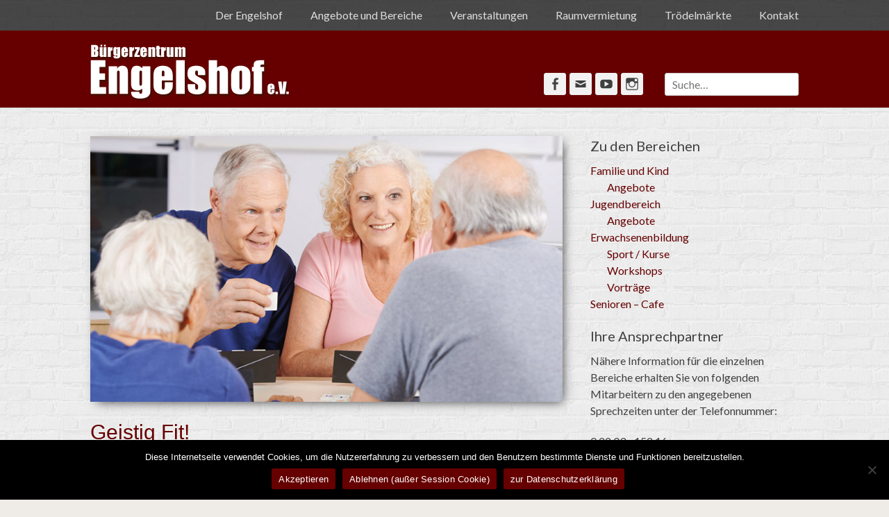

--- FILE ---
content_type: text/html; charset=UTF-8
request_url: https://engelshof.net/wcs3_class/geistig-fit/
body_size: 15793
content:
		<!DOCTYPE html>
		<html lang="de">
		
<head>
		<meta charset="UTF-8">
		<link rel="profile" href="http://gmpg.org/xfn/11">
		<link rel="pingback" href="https://engelshof.net/CMS/xmlrpc.php">
		<!--[if lt IE 9]>
			<script src="https://engelshof.net/CMS/wp-content/themes/full-frame-pro/js/html5.min.js"></script>
		<![endif]-->
		<title>Geistig Fit! &#8211; Bürgerzentrum Engelshof e.V.</title>
<meta name='robots' content='max-image-preview:large' />
<meta name="viewport" content="width=device-width, initial-scale=1, minimum-scale=1"><link rel="alternate" type="application/rss+xml" title="Bürgerzentrum Engelshof e.V. &raquo; Feed" href="https://engelshof.net/feed/" />
<link rel="alternate" type="application/rss+xml" title="Bürgerzentrum Engelshof e.V. &raquo; Kommentar-Feed" href="https://engelshof.net/comments/feed/" />
<link rel="alternate" title="oEmbed (JSON)" type="application/json+oembed" href="https://engelshof.net/wp-json/oembed/1.0/embed?url=https%3A%2F%2Fengelshof.net%2Fwcs3_class%2Fgeistig-fit%2F" />
<link rel="alternate" title="oEmbed (XML)" type="text/xml+oembed" href="https://engelshof.net/wp-json/oembed/1.0/embed?url=https%3A%2F%2Fengelshof.net%2Fwcs3_class%2Fgeistig-fit%2F&#038;format=xml" />
<style id='wp-img-auto-sizes-contain-inline-css' type='text/css'>
img:is([sizes=auto i],[sizes^="auto," i]){contain-intrinsic-size:3000px 1500px}
/*# sourceURL=wp-img-auto-sizes-contain-inline-css */
</style>
<link rel='stylesheet' id='shadowbox-css-css' href='https://engelshof.net/CMS/wp-content/uploads/shadowbox-js/src/shadowbox.css?ver=3.0.3' type='text/css' media='screen' />
<link rel='stylesheet' id='shadowbox-extras-css' href='https://engelshof.net/CMS/wp-content/plugins/shadowbox-js/css/extras.css?ver=3.0.3.10' type='text/css' media='screen' />
<style id='wp-emoji-styles-inline-css' type='text/css'>

	img.wp-smiley, img.emoji {
		display: inline !important;
		border: none !important;
		box-shadow: none !important;
		height: 1em !important;
		width: 1em !important;
		margin: 0 0.07em !important;
		vertical-align: -0.1em !important;
		background: none !important;
		padding: 0 !important;
	}
/*# sourceURL=wp-emoji-styles-inline-css */
</style>
<link rel='stylesheet' id='contact-form-7-css' href='https://engelshof.net/CMS/wp-content/plugins/contact-form-7/includes/css/styles.css?ver=6.1.4' type='text/css' media='all' />
<link rel='stylesheet' id='cookie-notice-front-css' href='https://engelshof.net/CMS/wp-content/plugins/cookie-notice/css/front.min.css?ver=2.5.11' type='text/css' media='all' />
<link rel='stylesheet' id='dashicons-css' href='https://engelshof.net/CMS/wp-includes/css/dashicons.min.css?ver=6.9' type='text/css' media='all' />
<link rel='stylesheet' id='mt-styles-css' href='https://engelshof.net/CMS/wp-content/plugins/my-tickets/css/mt-cart.css?ver=2.1.1' type='text/css' media='all' />
<style id='mt-styles-inline-css' type='text/css'>

/* Styles by My Tickets - Joe Dolson https://www.joedolson.com/ */
.my-tickets {--mt-order-background: #f6f7f7; --mt-order-shadow: #dcdcde; --mt-error-color: #b32d2e; --mt-error-border: #b32d2e; --mt-text-color: #2c3338; --mt-success-color: #007017; --mt-success-border: #007017; --mt-message-bg: #f0f6fc; --mt-message-color: #2c3338; --mt-field-background: #f6f7f7; --mt-field-color: #2c3338; --mt-field-border: #50575e; --mt-ticket-background: #fafafa; --mt-ticket-color: #2a2a2a; --mt-ticket-secondary-color: #4a4a4a; --mt-ticket-border: 2px dashed #ccc; --mt-receipt-secondary-background: #fafafa; --mt-receipt-secondary-color: #2a2a2a; --mt-receipt-background: #fff; --mt-receipt-color: #4a4a4a; --mt-receipt-link-color: #1111de; --mt-receipt-border: 1px solid #999; }
/*# sourceURL=mt-styles-inline-css */
</style>
<link rel='stylesheet' id='siteorigin-panels-front-css' href='https://engelshof.net/CMS/wp-content/plugins/siteorigin-panels/css/front-flex.min.css?ver=2.33.5' type='text/css' media='all' />
<link rel='stylesheet' id='sow-headline-default-8d3178d0d2c7-css' href='https://engelshof.net/CMS/wp-content/uploads/siteorigin-widgets/sow-headline-default-8d3178d0d2c7.css?ver=6.9' type='text/css' media='all' />
<link rel='stylesheet' id='sow-button-base-css' href='https://engelshof.net/CMS/wp-content/plugins/so-widgets-bundle/widgets/button/css/style.css?ver=1.70.4' type='text/css' media='all' />
<link rel='stylesheet' id='sow-button-atom-04567dcfd7cd-css' href='https://engelshof.net/CMS/wp-content/uploads/siteorigin-widgets/sow-button-atom-04567dcfd7cd.css?ver=6.9' type='text/css' media='all' />
<link rel='stylesheet' id='sow-button-atom-91be73c3b705-css' href='https://engelshof.net/CMS/wp-content/uploads/siteorigin-widgets/sow-button-atom-91be73c3b705.css?ver=6.9' type='text/css' media='all' />
<link rel='stylesheet' id='fullframe-web-font-css' href='//fonts.googleapis.com/css?family=Lato:300,300italic,regular,italic,600,600italic&#038;subset=latin' type='text/css' media='all' />
<link rel='stylesheet' id='fullframe-style-css' href='https://engelshof.net/CMS/wp-content/themes/full-frame-pro/style.css?ver=3.5.1' type='text/css' media='all' />
<link rel='stylesheet' id='genericons-css' href='https://engelshof.net/CMS/wp-content/themes/full-frame-pro/css/genericons/genericons.css?ver=3.4.1' type='text/css' media='all' />
<link rel='stylesheet' id='fullframe-responsive-css' href='https://engelshof.net/CMS/wp-content/themes/full-frame-pro/css/responsive.css?ver=6.9' type='text/css' media='all' />
<link rel='stylesheet' id='sidr-css' href='https://engelshof.net/CMS/wp-content/themes/full-frame-pro/css/jquery.sidr.light.min.css?ver=2.1.0' type='text/css' media='all' />
<link rel='stylesheet' id='newsletter-css' href='https://engelshof.net/CMS/wp-content/plugins/newsletter/style.css?ver=9.1.0' type='text/css' media='all' />
<link rel='stylesheet' id='wp-pagenavi-css' href='https://engelshof.net/CMS/wp-content/plugins/wp-pagenavi/pagenavi-css.css?ver=2.70' type='text/css' media='all' />
<script type="text/javascript" id="cookie-notice-front-js-before">
/* <![CDATA[ */
var cnArgs = {"ajaxUrl":"https:\/\/engelshof.net\/CMS\/wp-admin\/admin-ajax.php","nonce":"7bfb34b1f4","hideEffect":"fade","position":"bottom","onScroll":false,"onScrollOffset":100,"onClick":false,"cookieName":"cookie_notice_accepted","cookieTime":2592000,"cookieTimeRejected":7862400,"globalCookie":false,"redirection":false,"cache":false,"revokeCookies":false,"revokeCookiesOpt":"automatic"};

//# sourceURL=cookie-notice-front-js-before
/* ]]> */
</script>
<script type="text/javascript" src="https://engelshof.net/CMS/wp-content/plugins/cookie-notice/js/front.min.js?ver=2.5.11" id="cookie-notice-front-js"></script>
<script type="text/javascript" src="https://engelshof.net/CMS/wp-includes/js/jquery/jquery.min.js?ver=3.7.1" id="jquery-core-js"></script>
<script type="text/javascript" src="https://engelshof.net/CMS/wp-includes/js/jquery/jquery-migrate.min.js?ver=3.4.1" id="jquery-migrate-js"></script>
<script type="text/javascript" src="https://engelshof.net/CMS/wp-content/themes/full-frame-pro/js/jquery.sidr.min.js?ver=2.2.1.1" id="sidr-js"></script>
<script type="text/javascript" src="https://engelshof.net/CMS/wp-content/themes/full-frame-pro/js/fullframe-custom-scripts.min.js" id="fullframe-custom-scripts-js"></script>
<link rel="https://api.w.org/" href="https://engelshof.net/wp-json/" /><link rel="EditURI" type="application/rsd+xml" title="RSD" href="https://engelshof.net/CMS/xmlrpc.php?rsd" />
<meta name="generator" content="WordPress 6.9" />
<link rel="canonical" href="https://engelshof.net/wcs3_class/geistig-fit/" />
<link rel='shortlink' href='https://engelshof.net/?p=2142' />
<style>
	.wcs3-class-container {
	    background-color: #edbebe;
	    color: #666666;
	}
	.wcs3-class-container a {
	    color: #800000;
	}
	.wcs3-details-box-container {
	    background-color: #fffdde;
	}
	body .wcs3-qtip-tip {
	    background-color: #FFFFFF;
	    border-color: #c2c2c2;
	}
	.wcs3-schedule-wrapper table th {
	    background-color: #dbdbdb;

	} /*	    color: #$ heading_text;*/
	.wcs3-schedule-wrapper table {
		    background-color: #FFFFFF;
	}
	.wcs3-schedule-wrapper table,
	.wcs3-schedule-wrapper table td,
	.wcs3-schedule-wrapper table th {
	    border-color: #c2c2c2;
	}
</style><!-- refreshing cache --><!-- refreshing cache --><style type="text/css" id="custom-background-css">
body.custom-background { background-color: #efebe6; background-image: url("https://engelshof.net/CMS/wp-content/uploads/2016/03/brickwall_@2X.png"); background-position: center top; background-size: auto; background-repeat: repeat; background-attachment: fixed; }
</style>
	<style media="all" id="siteorigin-panels-layouts-head">/* Layout 2142 */ #pgc-2142-0-0 { width:100%;width:calc(100% - ( 0 * 30px ) ) } #pg-2142-0 , #pl-2142 .so-panel:last-of-type { margin-bottom:0px } #pgc-2142-1-0 , #pgc-2142-1-1 , #pgc-2142-1-2 { width:33.3333%;width:calc(33.3333% - ( 0.66666666666667 * 10px ) ) } #pg-2142-1 { margin-bottom:10px } #pl-2142 .so-panel { margin-bottom:30px } #panel-2142-1-0-0> .panel-widget-style { background-color:#edbebe;border:1px solid #800000;color:#5b5b5b;padding:15px } @media (max-width:780px){ #pg-2142-0.panel-no-style, #pg-2142-0.panel-has-style > .panel-row-style, #pg-2142-0 , #pg-2142-1.panel-no-style, #pg-2142-1.panel-has-style > .panel-row-style, #pg-2142-1 { -webkit-flex-direction:column;-ms-flex-direction:column;flex-direction:column } #pg-2142-0 > .panel-grid-cell , #pg-2142-0 > .panel-row-style > .panel-grid-cell , #pg-2142-1 > .panel-grid-cell , #pg-2142-1 > .panel-row-style > .panel-grid-cell { width:100%;margin-right:0 } #pgc-2142-1-0 , #pgc-2142-1-1 { margin-bottom:30px } #pl-2142 .panel-grid-cell { padding:0 } #pl-2142 .panel-grid .panel-grid-cell-empty { display:none } #pl-2142 .panel-grid .panel-grid-cell-mobile-last { margin-bottom:0px }  } </style><!-- Bürgerzentrum Engelshof e.V. inline CSS Styles -->
<style type="text/css" media="screen">
.site-title a, .site-description { position: absolute !important; clip: rect(1px 1px 1px 1px); clip: rect(1px, 1px, 1px, 1px); }
a { color: #660000; }
a:hover, a:focus, a:active { color: #1e646e; }
#masthead { background-color: #660000; }
.site-title a:hover { color: #1e646e; }
.page-title, #main .entry-title, #main .entry-title a { color: #660000; }
#nav-below a, #nav-below .wp-pagenavi a, #nav-below .wp-pagenavi span, #infinite-handle span { color: #000000; }
#nav-below .wp-pagenavi a, #infinite-handle span { background-color: #bfbfbf; }
#nav-below .wp-pagenavi a:hover, #nav-below .wp-pagenavi span.current,  #infinite-handle span:hover { background-color: #800000; }
#site-generator { background-color: #282828; color: #e1c8a0; }
#site-generator a { color: #ffffff; }
#supplementary { background-color: #660000; }
#supplementary .widget { background-color: #660000; }
#supplementary .widget-wrap .widget-title, #supplementary .widget-wrap .widget-title a { color: #e1c8a0; }
#supplementary .widget-wrap { color: #aaaaaa; }
#supplementary .widget-wrap a { color: #aaaaaa; }
#promotion-message a { color: #1e646e; }
#promotion-message .right a { background-color: #660000; color: #ffffff; }
#promotion-message .right a:hover { background-color: #ffffff; color: #000000; }
#featured-content .entry-title, #featured-content .entry-title a { color: #efd9ba; }
#featured-content a { color: #efd9ba; }
.nav-secondary { background-color: #f2f2f2; }
.nav-secondary ul.menu a { color: #666666; }
.nav-secondary ul.menu li:hover > a, .nav-secondary ul.menu a:focus, .nav-secondary ul.menu .current-menu-item > a, .nav-secondary ul.menu .current-menu-ancestor > a, .nav-secondary ul.menu .current_page_item > a, .nav-secondary ul.menu .current_page_ancestor > a { background-color: #f2f2f2; color: #1e646e; }
.nav-secondary ul.menu .sub-menu a, .nav-secondary ul.menu .children a { background-color: #f2f2f2; color: #666666; }
.nav-footer { background-color: #111111; }
.nav-footer ul.menu a { color: #d1d1d1; }
.nav-footer ul.menu li:hover > a, .nav-footer ul.menu a:focus, .nav-footer ul.menu .current-menu-item > a, .nav-footer ul.menu .current-menu-ancestor > a, .nav-footer ul.menu .current_page_item > a, .nav-footer ul.menu .current_page_ancestor > a { background-color: #111111; color: #ededed; }
body, button, input, select, textarea { font-family: "Lato", sans-serif; }
.site-title { font-family: "Lucida Grande", "Lucida Sans Unicode", sans-serif; }
.site-description { font-family: "Lato", sans-serif; }
.page-title, #main .entry-container .entry-title, #featured-content .entry-title { font-family: Impact, Charcoal, sans-serif; }
#main .entry-container, #featured-content { font-family: "Lato", sans-serif; }
h1, h2, h3, h4, h5, h6 { font-family: "Lato", sans-serif; }
#featured-content {
background-image: url("https://engelshof.net/CMS/wp-content/uploads/2016/01/Engelshof-BG.jpg");
}.entry-header .entry-meta span:first-child { display: none; }

th {
    border-bottom: 2px solid #fff;
    border-right: 1px solid #fff;
    color: #fff;
    font-weight: 500;
    padding: 8px;
}

.mt-response p {
border: 3px solid #33cc33;    
background: rgba(51, 204, 51, 0.2) ;
}

.ticket-orders fieldset {
    background: rgba(255, 255, 255, 0.4) none repeat scroll 0 0; 
border: 3px solid #800000;
padding: 20px ;
}

.ticket-orders legend {
border: 3px solid #800000;       repeat scroll 0 0;
    font-weight: 500;
    padding: 5px;
}

th {
    border: 0.5px solid #800000;   
    border-bottom: 1px solid #800000;
    border-right: 1px solid #800000;
    color: #800000;
    font-weight: 500;
    padding: 8px;
}   
td {
    border-bottom: 1px solid #800000;
    border-right: 1px solid #800000;
    padding: 8px;
}

th.wcs3-day-col-6, th.wcs3-day-col-0, td.wcs3-day-col-6, td.wcs3-day-col-0 { display: none; }

.wcs3-hour-col { width: 4em; min-width: 4em; }

.wcs3-schedule-normal-layout th { text-align: center; }

.single .post-navigation { display: none; }

.ow-pt-price { font-size: 2em !important; }

.so-panel { margin-bottom: 6px !important; }

.ow-pt-columns-atom { padding-top: 0 !important; }

.bilderRaster a img { padding-right: 6px; width: 33.3333%; }

#fixed-header .wrapper { text-align: center; }
@media screen and (min-width: 990px) {	
	.nav-primary .menu { float: right; display: inline-block;/* height: 38px; */ }
}
.search-form { display: inline-block; }

.ehWrapper input[type="search"] { padding: 4px 10px 3px 10px; margin-left: 28px; }
.ehWrapper .widget_fullframe_social_icons { margin-top: 41px; }
.ehWrapper #site-branding, .ehWrapper .sidebar-header-right { padding: 20px 20px 5px 20px; }

/* Warenkorb */
.mt-update-column button {  font-size: 1.5em; min-width: 1em; padding: 0 5px 1px 5px; }

.mt_cart table, .mt_cart { margin-bottom: 0.3em; }
.mt_cart td { text-align: center; }
.mt_cart caption { margin-bottom: 2rem; }
.mt_cart thead, .mt_cart tbody { background: rgba(255, 255, 255, 0.4) none repeat scroll 0 0; }

@media screen and (min-width: 460px) {	
	.mt-payment-form label, .mt_cart label { float: right; display: inline-block; text-align: left; width: 12em; padding-top: 0.4em; }
}

input#mt_fname { margin-bottom: 20px; }
.mt_cart_total~p, .mt-shipping-address { width: 26em; }
.mt_purchase_path { clip: rect(1px, 1px, 1px, 1px); position: absolute !important; }
.mt-payment-form fieldset { margin: 0 0 1em 0; }
.mt-payment-form legend { margin-bottom: 1em; }
.mt_cart_total { padding-top: 0; }
.mt-after-cart, .mt_cart_total { padding-right: 0.2em; }
.mt_cart_total { padding-top: 0.2em; }
.mt_cart caption { text-align: left; font-size: 1.4em; }
.featured-image img { -webkit-box-shadow: 5px 5px 15px -5px rgba(0,0,0,0.75);
-moz-box-shadow: 5px 5px 15px -5px rgba(0,0,0,0.75);
box-shadow: 5px 5px 15px -5px rgba(0,0,0,0.75); }

button,
input[type="button"],
input[type="reset"],
input[type="submit"] {
	border: 1px solid;
	border-color: #ccc #ccc #bbb;
	border-radius: 3px;
	background: #bbb; /* #e6e6e6; */
	box-shadow: inset 0 1px 0 rgba(255, 255, 255, 0.5), inset 0 15px 17px rgba(255, 255, 255, 0.5), inset 0 -5px 12px rgba(0, 0, 0, 0.05);
	color: rgba(0, 0, 0, .8);
	cursor: pointer; /* Improves usability and consistency of cursor style between image-type 'input' and others */
	-webkit-appearance: button; /* Corrects inability to style clickable 'input' types in iOS */
	font-size: 12px;
	font-size: 1.5rem;
	line-height: 1;
	padding: .6em 1em .4em;
	text-shadow: 0 1px 0 rgba(255, 255, 255, 0.8);
}

.mt-payment-form fieldset { margin: -36px 0 0 0; }

span.wpcf7-list-item { display: block; }

.entry-container .entry-header .entry-meta { display: none; }

</style>
</head>

<body class="wp-singular wcs3_class-template-default single single-wcs3_class postid-2142 custom-background wp-custom-logo wp-theme-full-frame-pro cookies-not-set siteorigin-panels siteorigin-panels-before-js group-blog two-columns content-left excerpt-image-left no-mobile-right-menu show-header">
		<div id="page" class="hfeed site">
				<div id="fixed-header">
			<nav class="nav-primary" role="navigation">
        <div class="wrapper">
            <div class="screen-reader-text skip-link"><a href="#content" title="zum Inhalt überspringen">zum Inhalt überspringen</a></div>
            
                        <div id="mobile-header-left-menu" class="mobile-menu-anchor primary-menu">
                            <a href="#mobile-header-left-nav" id="header-left-menu" class="genericon genericon-menu">
                                <span class="mobile-menu-text">Menü</span>
                            </a>
                        </div><!-- #mobile-header-menu -->

                        <h1 class="assistive-text">Primärmenü</h1><ul id="menu-engelshof-hauptmenue" class="menu fullframe-nav-menu"><li id="menu-item-980" class="menu-item menu-item-type-post_type menu-item-object-page menu-item-has-children menu-item-980"><a href="https://engelshof.net/der-engelshof/">Der Engelshof</a>
<ul class="sub-menu">
	<li id="menu-item-996" class="menu-item menu-item-type-post_type menu-item-object-page menu-item-996"><a href="https://engelshof.net/der-engelshof/ansprechpartner/">Ansprechpartner</a></li>
	<li id="menu-item-992" class="menu-item menu-item-type-post_type menu-item-object-page menu-item-992"><a href="https://engelshof.net/der-engelshof/mitgliedschaft/">Mitgliedschaft</a></li>
	<li id="menu-item-993" class="menu-item menu-item-type-post_type menu-item-object-page menu-item-993"><a href="https://engelshof.net/der-engelshof/satzung/">Satzung / Konzept</a></li>
	<li id="menu-item-1022" class="menu-item menu-item-type-post_type menu-item-object-page menu-item-1022"><a href="https://engelshof.net/der-engelshof/vereinenutzer/">Vereine / Nutzer</a></li>
	<li id="menu-item-1023" class="menu-item menu-item-type-post_type menu-item-object-page menu-item-1023"><a href="https://engelshof.net/der-engelshof/offene-stellen/">Offene Stellen</a></li>
	<li id="menu-item-995" class="menu-item menu-item-type-post_type menu-item-object-page menu-item-995"><a href="https://engelshof.net/der-engelshof/geschichtliches/">Geschichtliches</a></li>
	<li id="menu-item-5538" class="menu-item menu-item-type-custom menu-item-object-custom menu-item-5538"><a href="https://kis.engelshof.net/newsletter">Newsletter</a></li>
</ul>
</li>
<li id="menu-item-999" class="menu-item menu-item-type-post_type menu-item-object-page menu-item-has-children menu-item-999"><a href="https://engelshof.net/angebote-und-bereiche/">Angebote und Bereiche</a>
<ul class="sub-menu">
	<li id="menu-item-6580" class="menu-item menu-item-type-post_type menu-item-object-page menu-item-has-children menu-item-6580"><a href="https://engelshof.net/familienangebote/">Familie und Kind</a>
	<ul class="sub-menu">
		<li id="menu-item-1181" class="menu-item menu-item-type-taxonomy menu-item-object-category menu-item-1181"><a href="https://engelshof.net/category/angebote-familie-und-kind/">Angebote</a></li>
	</ul>
</li>
	<li id="menu-item-2200" class="menu-item menu-item-type-post_type menu-item-object-page menu-item-has-children menu-item-2200"><a href="https://engelshof.net/jugendarbeit-pagebuilder/">Jugendbereich</a>
	<ul class="sub-menu">
		<li id="menu-item-1182" class="menu-item menu-item-type-taxonomy menu-item-object-category menu-item-1182"><a href="https://engelshof.net/category/angebote-jugendarbeit/">Angebote</a></li>
	</ul>
</li>
	<li id="menu-item-1167" class="menu-item menu-item-type-post_type menu-item-object-page menu-item-has-children menu-item-1167"><a href="https://engelshof.net/erwachsenenbildung-2/">Erwachsenenbildung</a>
	<ul class="sub-menu">
		<li id="menu-item-1168" class="menu-item menu-item-type-taxonomy menu-item-object-category menu-item-1168"><a href="https://engelshof.net/category/sportkurse/">Sport / Kurse</a></li>
		<li id="menu-item-1170" class="menu-item menu-item-type-taxonomy menu-item-object-category menu-item-1170"><a href="https://engelshof.net/category/workshops/">Workshops</a></li>
		<li id="menu-item-1169" class="menu-item menu-item-type-taxonomy menu-item-object-category menu-item-1169"><a href="https://engelshof.net/category/vortraege/">Vorträge</a></li>
	</ul>
</li>
	<li id="menu-item-2273" class="menu-item menu-item-type-post_type menu-item-object-page menu-item-2273"><a href="https://engelshof.net/seniorencafe/">Senioren – Cafe</a></li>
</ul>
</li>
<li id="menu-item-971" class="menu-item menu-item-type-taxonomy menu-item-object-category menu-item-has-children menu-item-971"><a href="https://engelshof.net/category/veranstaltungen/">Veranstaltungen</a>
<ul class="sub-menu">
	<li id="menu-item-1044" class="menu-item menu-item-type-taxonomy menu-item-object-category menu-item-1044"><a href="https://engelshof.net/category/veranstaltungen/kabarettcomedy/">Kabarett / Comedy</a></li>
	<li id="menu-item-1043" class="menu-item menu-item-type-taxonomy menu-item-object-category menu-item-1043"><a href="https://engelshof.net/category/veranstaltungen/konzerteshows/">Konzerte / Shows</a></li>
	<li id="menu-item-1046" class="menu-item menu-item-type-taxonomy menu-item-object-category menu-item-1046"><a href="https://engelshof.net/category/veranstaltungen/partysfeste/">Partys / Feste</a></li>
	<li id="menu-item-1047" class="menu-item menu-item-type-taxonomy menu-item-object-category menu-item-1047"><a href="https://engelshof.net/category/veranstaltungen/messenboersenmaerkte/">Messen / Börsen / Märkte</a></li>
	<li id="menu-item-1045" class="menu-item menu-item-type-taxonomy menu-item-object-category menu-item-1045"><a href="https://engelshof.net/category/veranstaltungen/kinderkultur/">Kinderkultur</a></li>
	<li id="menu-item-2432" class="menu-item menu-item-type-taxonomy menu-item-object-category menu-item-2432"><a href="https://engelshof.net/category/vergangene-veranstaltungen/">Vergangene Veranstaltungen</a></li>
</ul>
</li>
<li id="menu-item-1499" class="menu-item menu-item-type-post_type menu-item-object-page menu-item-has-children menu-item-1499"><a href="https://engelshof.net/raumvermietung-small/">Raumvermietung</a>
<ul class="sub-menu">
	<li id="menu-item-5570" class="menu-item menu-item-type-post_type menu-item-object-page menu-item-5570"><a href="https://engelshof.net/raumvermietung-small/">Allgemeine Informationen / Preise</a></li>
	<li id="menu-item-5571" class="menu-item menu-item-type-custom menu-item-object-custom menu-item-5571"><a href="https://kis.engelshof.net/raumanfrage">Online Raumanfrage</a></li>
	<li id="menu-item-1768" class="menu-item menu-item-type-post_type menu-item-object-page menu-item-1768"><a href="https://engelshof.net/raumvermietung/grosser-saal/">Festsaal</a></li>
	<li id="menu-item-1774" class="menu-item menu-item-type-post_type menu-item-object-page menu-item-1774"><a href="https://engelshof.net/raumvermietung/partywerkstatt/">Partywerkstatt</a></li>
	<li id="menu-item-1767" class="menu-item menu-item-type-post_type menu-item-object-page menu-item-1767"><a href="https://engelshof.net/raumvermietung/disco/">Discokeller</a></li>
	<li id="menu-item-1769" class="menu-item menu-item-type-post_type menu-item-object-page menu-item-1769"><a href="https://engelshof.net/raumvermietung/gruppenraum/">Gruppenraum</a></li>
	<li id="menu-item-1765" class="menu-item menu-item-type-post_type menu-item-object-page menu-item-1765"><a href="https://engelshof.net/raumvermietung/aktionsraum/">Aktionsraum</a></li>
	<li id="menu-item-1771" class="menu-item menu-item-type-post_type menu-item-object-page menu-item-1771"><a href="https://engelshof.net/raumvermietung/mehrzweckraum-eins/">Raum Eins</a></li>
	<li id="menu-item-1773" class="menu-item menu-item-type-post_type menu-item-object-page menu-item-1773"><a href="https://engelshof.net/raumvermietung/mehrzweckraum-zwei/">Raum Zwei</a></li>
	<li id="menu-item-1770" class="menu-item menu-item-type-post_type menu-item-object-page menu-item-1770"><a href="https://engelshof.net/raumvermietung/mehrzweckraum-drei/">Raum Drei</a></li>
	<li id="menu-item-1772" class="menu-item menu-item-type-post_type menu-item-object-page menu-item-1772"><a href="https://engelshof.net/raumvermietung/mehrzweckraum-sechs/">Raum Sechs</a></li>
	<li id="menu-item-1766" class="menu-item menu-item-type-post_type menu-item-object-page menu-item-1766"><a href="https://engelshof.net/raumvermietung/aqua/">Aqua</a></li>
</ul>
</li>
<li id="menu-item-982" class="menu-item menu-item-type-post_type menu-item-object-page menu-item-has-children menu-item-982"><a href="https://engelshof.net/troedelmaerkte/">Trödelmärkte</a>
<ul class="sub-menu">
	<li id="menu-item-2404" class="menu-item menu-item-type-taxonomy menu-item-object-category menu-item-2404"><a href="https://engelshof.net/category/markt-termine/">Markt Termine</a></li>
	<li id="menu-item-997" class="menu-item menu-item-type-post_type menu-item-object-page menu-item-997"><a href="https://engelshof.net/troedelmaerkte/f-a-q-s/">Häufig gestellte Fragen</a></li>
	<li id="menu-item-998" class="menu-item menu-item-type-post_type menu-item-object-page menu-item-998"><a href="https://engelshof.net/troedelmaerkte/impressionen/">Impressionen</a></li>
</ul>
</li>
<li id="menu-item-1000" class="menu-item menu-item-type-post_type menu-item-object-page menu-item-has-children menu-item-1000"><a href="https://engelshof.net/kontakt/">Kontakt</a>
<ul class="sub-menu">
	<li id="menu-item-5537" class="menu-item menu-item-type-custom menu-item-object-custom menu-item-5537"><a href="https://kis.engelshof.net/newsletter">Newsletter</a></li>
	<li id="menu-item-1001" class="menu-item menu-item-type-post_type menu-item-object-page menu-item-1001"><a href="https://engelshof.net/wegbeschreibung/">Wegbeschreibung</a></li>
	<li id="menu-item-1040" class="menu-item menu-item-type-post_type menu-item-object-page menu-item-1040"><a href="https://engelshof.net/kontakt/externe-links-partner/">Externe Links / Partner</a></li>
	<li id="menu-item-1041" class="menu-item menu-item-type-post_type menu-item-object-page menu-item-1041"><a href="https://engelshof.net/impressum_datenschutz/">Impressum</a></li>
</ul>
</li>
</ul>    	</div><!-- .wrapper -->
    </nav><!-- .nav-primary -->
        		</div><!-- #fixed-header -->
				<header id="masthead" class="displayblock" role="banner">
    		<div class="wrapper ehWrapper">
		<div id="site-branding" class="logo-right">
		<div id="site-header">
			<h1 class="site-title"><a href="https://engelshof.net/">Bürgerzentrum Engelshof e.V.</a></h1>
			<h2 class="site-description">Alle Pforten offen</h2>
		</div><!-- #site-header -->
				<div id="site-logo"><a href="https://engelshof.net/" class="custom-logo-link" rel="home"><img width="286" height="86" src="https://engelshof.net/CMS/wp-content/uploads/2016/03/EHof-Logo_oSlogan.png" class="custom-logo" alt="Bürgerzentrum Engelshof e.V." decoding="async" /></a></div><!-- #site-logo --></div><!-- #site-branding-->

<aside class="sidebar sidebar-header-right widget-area">
				<section class="widget widget_fullframe_social_icons" id="header-right-social-icons">
				<div class="widget-wrap">
					<a class="genericon_parent genericon genericon-facebook-alt" target="_blank" title="Facebook" href="https://de-de.facebook.com/burgerzentrum.engelshof/"><span class="screen-reader-text">Facebook</span> </a><a class="genericon_parent genericon genericon-mail" target="_blank" title="Email" href="mailto:info&#64;e&#110;&#103;&#101;&#108;&#115;hof&#46;n&#101;&#116;"><span class="screen-reader-text">Email</span> </a><a class="genericon_parent genericon genericon-youtube" target="_blank" title="YouTube" href="https://www.youtube.com/channel/UCTlxcpL5FFM0exL6FhXAXMg"><span class="screen-reader-text">YouTube</span> </a><a class="genericon_parent genericon genericon-instagram" target="_blank" title="Instagram" href="https://www.instagram.com/engelshof_51149/"><span class="screen-reader-text">Instagram</span> </a>
<form role="search" method="get" class="search-form" action="https://engelshof.net/">
	<label>
		<span class="screen-reader-text">Suche nach:</span>
		<input type="search" class="search-field" placeholder="Suche…" value="" name="s" title="Suche nach:">
	</label>
	<input type="submit" class="search-submit" value="Suchen">
</form>
				</div>
			</section>	
		</aside><!-- .sidebar .header-sidebar .widget-area -->

			</div><!-- .wrapper -->
		</header><!-- #masthead -->
		<!-- Disable Header Image -->		<div id="content" class="site-content">
			<div class="wrapper">
	
	<main id="main" class="site-main" role="main">

	
		
<article id="post-2142" class="post-2142 wcs3_class type-wcs3_class status-publish has-post-thumbnail hentry">
				<figure class="featured-image from-metabox full">
                <img width="860" height="484" src="https://engelshof.net/CMS/wp-content/uploads/2016/03/EHOF_Geistig-Fit.jpg" class="attachment-full size-full wp-post-image" alt="" decoding="async" srcset="https://engelshof.net/CMS/wp-content/uploads/2016/03/EHOF_Geistig-Fit.jpg 860w, https://engelshof.net/CMS/wp-content/uploads/2016/03/EHOF_Geistig-Fit-300x169.jpg 300w, https://engelshof.net/CMS/wp-content/uploads/2016/03/EHOF_Geistig-Fit-768x432.jpg 768w, https://engelshof.net/CMS/wp-content/uploads/2016/03/EHOF_Geistig-Fit-400x225.jpg 400w" sizes="(max-width: 860px) 100vw, 860px" />	        </figure>
	   	
	<div class="entry-container">
		<header class="entry-header">
			<h1 class="entry-title">Geistig Fit!</h1>

			<p class="entry-meta"><span class="posted-on"><span class="screen-reader-text">veröffentlicht am</span><a href="https://engelshof.net/wcs3_class/geistig-fit/" rel="bookmark"><time class="entry-date published" datetime="2016-03-24T12:41:40+01:00">24. März 2016</time><time class="updated" datetime="2016-04-01T11:03:05+02:00">1. April 2016</time></a></span><span class="byline"><span class="author vcard"><span class="screen-reader-text">Author</span><a class="url fn n" href="https://engelshof.net/author/adminf/">adminF</a></span></span></p><!-- .entry-meta -->		</header><!-- .entry-header -->

		<div class="entry-content">
			<div id="pl-2142"  class="panel-layout" ><div id="pg-2142-0"  class="panel-grid panel-has-style" ><div class="siteorigin-panels-stretch panel-row-style panel-row-style-for-2142-0" data-stretch-type="full" ><div id="pgc-2142-0-0"  class="panel-grid-cell" ><div id="panel-2142-0-0-0" class="so-panel widget widget_sow-editor panel-first-child panel-last-child" data-index="0" ><div
			
			class="so-widget-sow-editor so-widget-sow-editor-base"
			
		>
<div class="siteorigin-widget-tinymce textwidget">
	<p>In diesem Kurs geht es darum unser Gedächtnis herauszufordern und<br />unser kreatives Denken zu fördern. Lernen Sie Übungen und Spiele kennen,<br />die Ihre grauen Zellen auf amüsante Weise auf Trab bringen. Ziel ist es<br />nicht der oder die nächste Gedächntis-Weltmeistern zu werden, sondern<br />vielmehr flexibler und besser zu denken, um den Alltag mit mehr<br />Sicherheit und Freude zu meistern.</p>
</div>
</div></div></div></div></div><div id="pg-2142-1"  class="panel-grid panel-no-style" ><div id="pgc-2142-1-0"  class="panel-grid-cell" ><div id="panel-2142-1-0-0" class="so-panel widget widget_sow-editor panel-first-child panel-last-child" data-index="1" ><div class="panel-widget-style panel-widget-style-for-2142-1-0-0" ><div
			
			class="so-widget-sow-editor so-widget-sow-editor-base"
			
		>
<div class="siteorigin-widget-tinymce textwidget">
	<h3 style="text-align: center;"><span style="color: #800000;"><strong>KURS 1<br /></strong></span></h3>
<h4 style="text-align: center;"><strong>Zeitraum:<br /></strong>21.01. - 31.03.2016</p>
<p> <strong>Wann:</strong><br /> Donnerstag:<br />10.15 - 11.45 Uhr</p>
<p> <strong>Kursleiter:<br /></strong>Martina Baier</p>
<p> <strong>Kosten:</strong><br />48,- €</h4>
</div>
</div></div></div></div><div id="pgc-2142-1-1"  class="panel-grid-cell panel-grid-cell-empty panel-grid-cell-mobile-last" ></div><div id="pgc-2142-1-2"  class="panel-grid-cell panel-grid-cell-empty" ></div></div></div>					</div><!-- .entry-content -->

		<footer class="entry-footer">
			<p class="entry-meta"></p><!-- .entry-meta -->		</footer><!-- .entry-footer -->
	</div><!-- .entry-container -->
</article><!-- #post-## -->

		
	<nav class="navigation post-navigation" aria-label="Beiträge">
		<h2 class="screen-reader-text">Beitragsnavigation</h2>
		<div class="nav-links"><div class="nav-previous"><a href="https://engelshof.net/wcs3_class/httpengelshof-net20160309yoga-50-plus/" rel="prev"><span class="meta-nav" aria-hidden="true">&larr; vorheriger</span> <span class="screen-reader-text">Vorheriger Beitrag:</span> <span class="post-title">Yoga 50 Plus</span></a></div><div class="nav-next"><a href="https://engelshof.net/wcs3_class/faszien-yoga/" rel="next"><span class="meta-nav" aria-hidden="true">nächster &rarr;</span> <span class="screen-reader-text">nächster Beitrag:</span> <span class="post-title">Faszien Yoga</span></a></div></div>
	</nav>	
	</main><!-- #main -->
	

	<aside class="sidebar sidebar-primary widget-area" role="complementary">
		<section id="nav_menu-5" class="widget widget_nav_menu"><div class="widget-wrap"><h4 class="widget-title">Zu den Bereichen</h4><div class="menu-angebote-und-bereiche-container"><ul id="menu-angebote-und-bereiche" class="menu"><li id="menu-item-1172" class="menu-item menu-item-type-post_type menu-item-object-page menu-item-has-children menu-item-1172"><a href="https://engelshof.net/familienangebote-2/">Familie und Kind</a>
<ul class="sub-menu">
	<li id="menu-item-2098" class="menu-item menu-item-type-taxonomy menu-item-object-category menu-item-2098"><a href="https://engelshof.net/category/angebote-familie-und-kind/">Angebote</a></li>
</ul>
</li>
<li id="menu-item-2199" class="menu-item menu-item-type-post_type menu-item-object-page menu-item-has-children menu-item-2199"><a href="https://engelshof.net/jugendarbeit-pagebuilder/">Jugendbereich</a>
<ul class="sub-menu">
	<li id="menu-item-2097" class="menu-item menu-item-type-taxonomy menu-item-object-category menu-item-2097"><a href="https://engelshof.net/category/angebote-jugendarbeit/">Angebote</a></li>
</ul>
</li>
<li id="menu-item-1171" class="menu-item menu-item-type-post_type menu-item-object-page menu-item-has-children menu-item-1171"><a href="https://engelshof.net/erwachsenenbildung-2/">Erwachsenenbildung</a>
<ul class="sub-menu">
	<li id="menu-item-2094" class="menu-item menu-item-type-taxonomy menu-item-object-category menu-item-2094"><a href="https://engelshof.net/category/sportkurse/">Sport / Kurse</a></li>
	<li id="menu-item-2095" class="menu-item menu-item-type-taxonomy menu-item-object-category menu-item-2095"><a href="https://engelshof.net/category/workshops/">Workshops</a></li>
	<li id="menu-item-2096" class="menu-item menu-item-type-taxonomy menu-item-object-category menu-item-2096"><a href="https://engelshof.net/category/vortraege/">Vorträge</a></li>
</ul>
</li>
<li id="menu-item-2327" class="menu-item menu-item-type-post_type menu-item-object-page menu-item-2327"><a href="https://engelshof.net/seniorencafe/">Senioren &#8211; Cafe</a></li>
</ul></div></div><!-- .widget-wrap --></section><!-- #widget-default-search --><section id="text-5" class="widget widget_text"><div class="widget-wrap"><h4 class="widget-title">Ihre Ansprechpartner</h4>			<div class="textwidget"><p>Nähere Information für die einzelnen Bereiche erhalten Sie von folgenden Mitarbeitern zu den angegebenen Sprechzeiten unter der Telefonnummer:</p>
<p>0 22 03 - 152 16</p>
<p>Familie und Kind:<br />
Klaudia Gockel<br />
Di. & Do. von 11:00 Uhr – 13:30 Uhr</p>
<p>Jugendarbeit:<br />
Ralf Görlitz<br />
Di. – Fr. von 15:00 Uhr – 18:00 Uhr</p>
<p>Erwachsenenbildung:<br />
Annette Ciura<br />
Mo. – Mi. von 15:00 Uhr – 18:00 Uhr</p>
</div>
		</div><!-- .widget-wrap --></section><!-- #widget-default-search -->	</aside><!-- .sidebar sidebar-primary widget-area -->

			</div><!-- .wrapper -->
	    </div><!-- #content -->
		            
	<footer id="colophon" class="site-footer" role="contentinfo">
        <div id="supplementary" class="four">
        <div class="wrapper">
                        <div id="first" class="widget-area" role="complementary">
                <section id="text-3" class="widget widget_text"><div class="widget-wrap"><h4 class="widget-title">Adresse</h4>			<div class="textwidget"><p>Bürgerzentrum Engelshof e.V.<br />
Oberstr. 96<br />
51149 Köln</p>
<p>Tel.:<br />
0 22 03 - 1 52 16 Zentrale<br />
0 22 03 - 1 21 66 Raumvergabe<br />
0 22 03 - 1 60 08 Kartenhotline</p>
<p>Fax:<br />
0 22 03 - 18 15 15</p>
<p>E-Mail: info@engelshof.net</p>
</div>
		</div><!-- .widget-wrap --></section><!-- #widget-default-search -->            </div><!-- #first .widget-area -->
                    
                        <div id="second" class="widget-area" role="complementary">
                <section id="nav_menu-3" class="widget widget_nav_menu"><div class="widget-wrap"><h4 class="widget-title">Kontakt</h4><div class="menu-service-container"><ul id="menu-service" class="menu"><li id="menu-item-978" class="menu-item menu-item-type-post_type menu-item-object-page menu-item-978"><a href="https://engelshof.net/kontakt/">Kontakt</a></li>
<li id="menu-item-5535" class="menu-item menu-item-type-custom menu-item-object-custom menu-item-5535"><a href="https://kis.engelshof.net/newsletter">Newsletter</a></li>
<li id="menu-item-979" class="menu-item menu-item-type-post_type menu-item-object-page menu-item-979"><a href="https://engelshof.net/wegbeschreibung/">Wegbeschreibung</a></li>
<li id="menu-item-1186" class="menu-item menu-item-type-post_type menu-item-object-page menu-item-1186"><a href="https://engelshof.net/kontakt/externe-links-partner/">Externe Links / Partner</a></li>
<li id="menu-item-977" class="menu-item menu-item-type-post_type menu-item-object-page menu-item-977"><a href="https://engelshof.net/impressum_datenschutz/">Impressum / Datenschutzerklärung</a></li>
</ul></div></div><!-- .widget-wrap --></section><!-- #widget-default-search -->            </div><!-- #second .widget-area -->
                    
                        <div id="third" class="widget-area" role="complementary">
                <section id="fullframe_social_icons-3" class="widget widget_fullframe_social_icons"><div class="widget-wrap"><h4 class="widget-title">Soziale Netzwerke</h4><a class="genericon_parent genericon genericon-facebook-alt" target="_blank" title="Facebook" href="https://de-de.facebook.com/burgerzentrum.engelshof/"><span class="screen-reader-text">Facebook</span> </a><a class="genericon_parent genericon genericon-mail" target="_blank" title="Email" href="mailto:info&#64;e&#110;&#103;&#101;&#108;&#115;hof&#46;n&#101;&#116;"><span class="screen-reader-text">Email</span> </a><a class="genericon_parent genericon genericon-youtube" target="_blank" title="YouTube" href="https://www.youtube.com/channel/UCTlxcpL5FFM0exL6FhXAXMg"><span class="screen-reader-text">YouTube</span> </a><a class="genericon_parent genericon genericon-instagram" target="_blank" title="Instagram" href="https://www.instagram.com/engelshof_51149/"><span class="screen-reader-text">Instagram</span> </a></div><!-- .widget-wrap --></section><!-- #widget-default-search -->            </div><!-- #third .widget-area -->
            
                        <div id="fourth" class="widget-area" role="complementary">
                <section id="search-4" class="widget widget_search"><div class="widget-wrap">
<form role="search" method="get" class="search-form" action="https://engelshof.net/">
	<label>
		<span class="screen-reader-text">Suche nach:</span>
		<input type="search" class="search-field" placeholder="Suche…" value="" name="s" title="Suche nach:">
	</label>
	<input type="submit" class="search-submit" value="Suchen">
</form>
</div><!-- .widget-wrap --></section><!-- #widget-default-search -->            </div><!-- #fourth .widget-area -->
                    </div> <!-- .wrapper -->
    </div><!-- #supplementary -->

	    	<div id="site-generator" class="two">
	    		<div class="wrapper"><div id="footer-left-content" class="copyright">Copyright &copy; 2026 <a href="https://engelshof.net/">Bürgerzentrum Engelshof e.V.</a>. Alle Rechte vorbehalten.</div><div id="footer-right-content" class="powered">DESIGN: <a target="_blank" href="http://axf-grafix.de">AXF-GRAFIX</a></div>
				</div><!-- .wrapper -->
			</div><!-- #site-generator -->	</footer><!-- #colophon -->
			</div><!-- #page -->
		
<a href="#masthead" id="scrollup" class="genericon"><span class="screen-reader-text">Hoch scrollen</span></a><nav id="mobile-header-left-nav" class="mobile-menu" role="navigation"><ul id="header-left-nav" class="menu primary"><li class="menu-item menu-item-type-post_type menu-item-object-page menu-item-has-children menu-item-980"><a href="https://engelshof.net/der-engelshof/">Der Engelshof</a>
<ul class="sub-menu">
	<li class="menu-item menu-item-type-post_type menu-item-object-page menu-item-996"><a href="https://engelshof.net/der-engelshof/ansprechpartner/">Ansprechpartner</a></li>
	<li class="menu-item menu-item-type-post_type menu-item-object-page menu-item-992"><a href="https://engelshof.net/der-engelshof/mitgliedschaft/">Mitgliedschaft</a></li>
	<li class="menu-item menu-item-type-post_type menu-item-object-page menu-item-993"><a href="https://engelshof.net/der-engelshof/satzung/">Satzung / Konzept</a></li>
	<li class="menu-item menu-item-type-post_type menu-item-object-page menu-item-1022"><a href="https://engelshof.net/der-engelshof/vereinenutzer/">Vereine / Nutzer</a></li>
	<li class="menu-item menu-item-type-post_type menu-item-object-page menu-item-1023"><a href="https://engelshof.net/der-engelshof/offene-stellen/">Offene Stellen</a></li>
	<li class="menu-item menu-item-type-post_type menu-item-object-page menu-item-995"><a href="https://engelshof.net/der-engelshof/geschichtliches/">Geschichtliches</a></li>
	<li class="menu-item menu-item-type-custom menu-item-object-custom menu-item-5538"><a href="https://kis.engelshof.net/newsletter">Newsletter</a></li>
</ul>
</li>
<li class="menu-item menu-item-type-post_type menu-item-object-page menu-item-has-children menu-item-999"><a href="https://engelshof.net/angebote-und-bereiche/">Angebote und Bereiche</a>
<ul class="sub-menu">
	<li class="menu-item menu-item-type-post_type menu-item-object-page menu-item-has-children menu-item-6580"><a href="https://engelshof.net/familienangebote/">Familie und Kind</a>
	<ul class="sub-menu">
		<li class="menu-item menu-item-type-taxonomy menu-item-object-category menu-item-1181"><a href="https://engelshof.net/category/angebote-familie-und-kind/">Angebote</a></li>
	</ul>
</li>
	<li class="menu-item menu-item-type-post_type menu-item-object-page menu-item-has-children menu-item-2200"><a href="https://engelshof.net/jugendarbeit-pagebuilder/">Jugendbereich</a>
	<ul class="sub-menu">
		<li class="menu-item menu-item-type-taxonomy menu-item-object-category menu-item-1182"><a href="https://engelshof.net/category/angebote-jugendarbeit/">Angebote</a></li>
	</ul>
</li>
	<li class="menu-item menu-item-type-post_type menu-item-object-page menu-item-has-children menu-item-1167"><a href="https://engelshof.net/erwachsenenbildung-2/">Erwachsenenbildung</a>
	<ul class="sub-menu">
		<li class="menu-item menu-item-type-taxonomy menu-item-object-category menu-item-1168"><a href="https://engelshof.net/category/sportkurse/">Sport / Kurse</a></li>
		<li class="menu-item menu-item-type-taxonomy menu-item-object-category menu-item-1170"><a href="https://engelshof.net/category/workshops/">Workshops</a></li>
		<li class="menu-item menu-item-type-taxonomy menu-item-object-category menu-item-1169"><a href="https://engelshof.net/category/vortraege/">Vorträge</a></li>
	</ul>
</li>
	<li class="menu-item menu-item-type-post_type menu-item-object-page menu-item-2273"><a href="https://engelshof.net/seniorencafe/">Senioren – Cafe</a></li>
</ul>
</li>
<li class="menu-item menu-item-type-taxonomy menu-item-object-category menu-item-has-children menu-item-971"><a href="https://engelshof.net/category/veranstaltungen/">Veranstaltungen</a>
<ul class="sub-menu">
	<li class="menu-item menu-item-type-taxonomy menu-item-object-category menu-item-1044"><a href="https://engelshof.net/category/veranstaltungen/kabarettcomedy/">Kabarett / Comedy</a></li>
	<li class="menu-item menu-item-type-taxonomy menu-item-object-category menu-item-1043"><a href="https://engelshof.net/category/veranstaltungen/konzerteshows/">Konzerte / Shows</a></li>
	<li class="menu-item menu-item-type-taxonomy menu-item-object-category menu-item-1046"><a href="https://engelshof.net/category/veranstaltungen/partysfeste/">Partys / Feste</a></li>
	<li class="menu-item menu-item-type-taxonomy menu-item-object-category menu-item-1047"><a href="https://engelshof.net/category/veranstaltungen/messenboersenmaerkte/">Messen / Börsen / Märkte</a></li>
	<li class="menu-item menu-item-type-taxonomy menu-item-object-category menu-item-1045"><a href="https://engelshof.net/category/veranstaltungen/kinderkultur/">Kinderkultur</a></li>
	<li class="menu-item menu-item-type-taxonomy menu-item-object-category menu-item-2432"><a href="https://engelshof.net/category/vergangene-veranstaltungen/">Vergangene Veranstaltungen</a></li>
</ul>
</li>
<li class="menu-item menu-item-type-post_type menu-item-object-page menu-item-has-children menu-item-1499"><a href="https://engelshof.net/raumvermietung-small/">Raumvermietung</a>
<ul class="sub-menu">
	<li class="menu-item menu-item-type-post_type menu-item-object-page menu-item-5570"><a href="https://engelshof.net/raumvermietung-small/">Allgemeine Informationen / Preise</a></li>
	<li class="menu-item menu-item-type-custom menu-item-object-custom menu-item-5571"><a href="https://kis.engelshof.net/raumanfrage">Online Raumanfrage</a></li>
	<li class="menu-item menu-item-type-post_type menu-item-object-page menu-item-1768"><a href="https://engelshof.net/raumvermietung/grosser-saal/">Festsaal</a></li>
	<li class="menu-item menu-item-type-post_type menu-item-object-page menu-item-1774"><a href="https://engelshof.net/raumvermietung/partywerkstatt/">Partywerkstatt</a></li>
	<li class="menu-item menu-item-type-post_type menu-item-object-page menu-item-1767"><a href="https://engelshof.net/raumvermietung/disco/">Discokeller</a></li>
	<li class="menu-item menu-item-type-post_type menu-item-object-page menu-item-1769"><a href="https://engelshof.net/raumvermietung/gruppenraum/">Gruppenraum</a></li>
	<li class="menu-item menu-item-type-post_type menu-item-object-page menu-item-1765"><a href="https://engelshof.net/raumvermietung/aktionsraum/">Aktionsraum</a></li>
	<li class="menu-item menu-item-type-post_type menu-item-object-page menu-item-1771"><a href="https://engelshof.net/raumvermietung/mehrzweckraum-eins/">Raum Eins</a></li>
	<li class="menu-item menu-item-type-post_type menu-item-object-page menu-item-1773"><a href="https://engelshof.net/raumvermietung/mehrzweckraum-zwei/">Raum Zwei</a></li>
	<li class="menu-item menu-item-type-post_type menu-item-object-page menu-item-1770"><a href="https://engelshof.net/raumvermietung/mehrzweckraum-drei/">Raum Drei</a></li>
	<li class="menu-item menu-item-type-post_type menu-item-object-page menu-item-1772"><a href="https://engelshof.net/raumvermietung/mehrzweckraum-sechs/">Raum Sechs</a></li>
	<li class="menu-item menu-item-type-post_type menu-item-object-page menu-item-1766"><a href="https://engelshof.net/raumvermietung/aqua/">Aqua</a></li>
</ul>
</li>
<li class="menu-item menu-item-type-post_type menu-item-object-page menu-item-has-children menu-item-982"><a href="https://engelshof.net/troedelmaerkte/">Trödelmärkte</a>
<ul class="sub-menu">
	<li class="menu-item menu-item-type-taxonomy menu-item-object-category menu-item-2404"><a href="https://engelshof.net/category/markt-termine/">Markt Termine</a></li>
	<li class="menu-item menu-item-type-post_type menu-item-object-page menu-item-997"><a href="https://engelshof.net/troedelmaerkte/f-a-q-s/">Häufig gestellte Fragen</a></li>
	<li class="menu-item menu-item-type-post_type menu-item-object-page menu-item-998"><a href="https://engelshof.net/troedelmaerkte/impressionen/">Impressionen</a></li>
</ul>
</li>
<li class="menu-item menu-item-type-post_type menu-item-object-page menu-item-has-children menu-item-1000"><a href="https://engelshof.net/kontakt/">Kontakt</a>
<ul class="sub-menu">
	<li class="menu-item menu-item-type-custom menu-item-object-custom menu-item-5537"><a href="https://kis.engelshof.net/newsletter">Newsletter</a></li>
	<li class="menu-item menu-item-type-post_type menu-item-object-page menu-item-1001"><a href="https://engelshof.net/wegbeschreibung/">Wegbeschreibung</a></li>
	<li class="menu-item menu-item-type-post_type menu-item-object-page menu-item-1040"><a href="https://engelshof.net/kontakt/externe-links-partner/">Externe Links / Partner</a></li>
	<li class="menu-item menu-item-type-post_type menu-item-object-page menu-item-1041"><a href="https://engelshof.net/impressum_datenschutz/">Impressum</a></li>
</ul>
</li>
</ul></nav><!-- #mobile-header-left-nav -->
<script type="speculationrules">
{"prefetch":[{"source":"document","where":{"and":[{"href_matches":"/*"},{"not":{"href_matches":["/CMS/wp-*.php","/CMS/wp-admin/*","/CMS/wp-content/uploads/*","/CMS/wp-content/*","/CMS/wp-content/plugins/*","/CMS/wp-content/themes/full-frame-pro/*","/*\\?(.+)"]}},{"not":{"selector_matches":"a[rel~=\"nofollow\"]"}},{"not":{"selector_matches":".no-prefetch, .no-prefetch a"}}]},"eagerness":"conservative"}]}
</script>
<script type="text/javascript" src="https://engelshof.net/CMS/wp-content/uploads/shadowbox-js/0ca8bc32c89a5cddc27b711bae8cd6b6.js?ver=3.0.3" id="shadowbox-js"></script>
<script type="text/javascript" src="https://engelshof.net/CMS/wp-includes/js/dist/hooks.min.js?ver=dd5603f07f9220ed27f1" id="wp-hooks-js"></script>
<script type="text/javascript" src="https://engelshof.net/CMS/wp-includes/js/dist/i18n.min.js?ver=c26c3dc7bed366793375" id="wp-i18n-js"></script>
<script type="text/javascript" id="wp-i18n-js-after">
/* <![CDATA[ */
wp.i18n.setLocaleData( { 'text direction\u0004ltr': [ 'ltr' ] } );
//# sourceURL=wp-i18n-js-after
/* ]]> */
</script>
<script type="text/javascript" src="https://engelshof.net/CMS/wp-content/plugins/contact-form-7/includes/swv/js/index.js?ver=6.1.4" id="swv-js"></script>
<script type="text/javascript" id="contact-form-7-js-translations">
/* <![CDATA[ */
( function( domain, translations ) {
	var localeData = translations.locale_data[ domain ] || translations.locale_data.messages;
	localeData[""].domain = domain;
	wp.i18n.setLocaleData( localeData, domain );
} )( "contact-form-7", {"translation-revision-date":"2025-10-26 03:28:49+0000","generator":"GlotPress\/4.0.3","domain":"messages","locale_data":{"messages":{"":{"domain":"messages","plural-forms":"nplurals=2; plural=n != 1;","lang":"de"},"This contact form is placed in the wrong place.":["Dieses Kontaktformular wurde an der falschen Stelle platziert."],"Error:":["Fehler:"]}},"comment":{"reference":"includes\/js\/index.js"}} );
//# sourceURL=contact-form-7-js-translations
/* ]]> */
</script>
<script type="text/javascript" id="contact-form-7-js-before">
/* <![CDATA[ */
var wpcf7 = {
    "api": {
        "root": "https:\/\/engelshof.net\/wp-json\/",
        "namespace": "contact-form-7\/v1"
    }
};
//# sourceURL=contact-form-7-js-before
/* ]]> */
</script>
<script type="text/javascript" src="https://engelshof.net/CMS/wp-content/plugins/contact-form-7/includes/js/index.js?ver=6.1.4" id="contact-form-7-js"></script>
<script type="text/javascript" src="https://engelshof.net/CMS/wp-includes/js/dist/dom-ready.min.js?ver=f77871ff7694fffea381" id="wp-dom-ready-js"></script>
<script type="text/javascript" id="wp-a11y-js-translations">
/* <![CDATA[ */
( function( domain, translations ) {
	var localeData = translations.locale_data[ domain ] || translations.locale_data.messages;
	localeData[""].domain = domain;
	wp.i18n.setLocaleData( localeData, domain );
} )( "default", {"translation-revision-date":"2026-01-20 17:38:03+0000","generator":"GlotPress\/4.0.3","domain":"messages","locale_data":{"messages":{"":{"domain":"messages","plural-forms":"nplurals=2; plural=n != 1;","lang":"de"},"Notifications":["Benachrichtigungen"]}},"comment":{"reference":"wp-includes\/js\/dist\/a11y.js"}} );
//# sourceURL=wp-a11y-js-translations
/* ]]> */
</script>
<script type="text/javascript" src="https://engelshof.net/CMS/wp-includes/js/dist/a11y.min.js?ver=cb460b4676c94bd228ed" id="wp-a11y-js"></script>
<script type="text/javascript" id="mt.public-js-extra">
/* <![CDATA[ */
var mt_ajax = {"action":"mt_ajax_handler","url":"https://engelshof.net/CMS/wp-admin/admin-ajax.php","security":"5296cc7b72","currency":"\u20ac","cart_url":"https://engelshof.net/purchase/","redirect":"0","requiredFieldsText":"Bitte f\u00fclle alle Pflichtfelder aus.","cartExpired":"Dein Einkaufswagen ist abgelaufen.","cartExpiringSoon":"Dein Warenkorb wird in 2 Minuten ablaufen. Dr\u00fccke Strg plus Leertaste, um 5 Minuten zu verl\u00e4ngern.","cartExpiringVerySoon":"Dein Warenkorb wird in 1 Minute ablaufen. Dr\u00fccke Strg plus Leertaste, um 5 Minuten zu verl\u00e4ngern."};
var mt_ajax_cart = {"action":"mt_ajax_cart","url":"https://engelshof.net/CMS/wp-admin/admin-ajax.php","security":"3108f24659","max_limit":"Du hast die maximale Anzahl verf\u00fcgbarer Tickets f\u00fcr diesen Einkauf erreicht.","processing":"Der Warenkorb wird aktualisiert","thousands":",","handling":{"offline":0}};
//# sourceURL=mt.public-js-extra
/* ]]> */
</script>
<script type="text/javascript" src="https://engelshof.net/CMS/wp-content/plugins/my-tickets/js/jquery.public.min.js?ver=2.1.1" id="mt.public-js"></script>
<script type="text/javascript" src="https://engelshof.net/CMS/wp-content/themes/full-frame-pro/js/navigation.min.js?ver=20120206" id="fullframe-navigation-js"></script>
<script type="text/javascript" src="https://engelshof.net/CMS/wp-content/themes/full-frame-pro/js/skip-link-focus-fix.min.js?ver=20130115" id="fullframe-skip-link-focus-fix-js"></script>
<script type="text/javascript" src="https://engelshof.net/CMS/wp-content/plugins/siteorigin-panels/js/lib/jquery.fitvids.min.js?ver=2.33.5" id="fitvids-js"></script>
<script type="text/javascript" src="https://engelshof.net/CMS/wp-content/themes/full-frame-pro/js/jquery.cycle/jquery.cycle2.min.js?ver=2.1.5" id="jquery.cycle2-js"></script>
<script type="text/javascript" src="https://engelshof.net/CMS/wp-content/themes/full-frame-pro/js/fullframe-scrollup.min.js?ver=20072014" id="fullframe-scrollup-js"></script>
<script type="text/javascript" id="newsletter-js-extra">
/* <![CDATA[ */
var newsletter_data = {"action_url":"https://engelshof.net/CMS/wp-admin/admin-ajax.php"};
//# sourceURL=newsletter-js-extra
/* ]]> */
</script>
<script type="text/javascript" src="https://engelshof.net/CMS/wp-content/plugins/newsletter/main.js?ver=9.1.0" id="newsletter-js"></script>
<script type="text/javascript" id="siteorigin-panels-front-styles-js-extra">
/* <![CDATA[ */
var panelsStyles = {"fullContainer":"body","stretchRows":"1"};
//# sourceURL=siteorigin-panels-front-styles-js-extra
/* ]]> */
</script>
<script type="text/javascript" src="https://engelshof.net/CMS/wp-content/plugins/siteorigin-panels/js/styling.min.js?ver=2.33.5" id="siteorigin-panels-front-styles-js"></script>
<script id="wp-emoji-settings" type="application/json">
{"baseUrl":"https://s.w.org/images/core/emoji/17.0.2/72x72/","ext":".png","svgUrl":"https://s.w.org/images/core/emoji/17.0.2/svg/","svgExt":".svg","source":{"concatemoji":"https://engelshof.net/CMS/wp-includes/js/wp-emoji-release.min.js?ver=6.9"}}
</script>
<script type="module">
/* <![CDATA[ */
/*! This file is auto-generated */
const a=JSON.parse(document.getElementById("wp-emoji-settings").textContent),o=(window._wpemojiSettings=a,"wpEmojiSettingsSupports"),s=["flag","emoji"];function i(e){try{var t={supportTests:e,timestamp:(new Date).valueOf()};sessionStorage.setItem(o,JSON.stringify(t))}catch(e){}}function c(e,t,n){e.clearRect(0,0,e.canvas.width,e.canvas.height),e.fillText(t,0,0);t=new Uint32Array(e.getImageData(0,0,e.canvas.width,e.canvas.height).data);e.clearRect(0,0,e.canvas.width,e.canvas.height),e.fillText(n,0,0);const a=new Uint32Array(e.getImageData(0,0,e.canvas.width,e.canvas.height).data);return t.every((e,t)=>e===a[t])}function p(e,t){e.clearRect(0,0,e.canvas.width,e.canvas.height),e.fillText(t,0,0);var n=e.getImageData(16,16,1,1);for(let e=0;e<n.data.length;e++)if(0!==n.data[e])return!1;return!0}function u(e,t,n,a){switch(t){case"flag":return n(e,"\ud83c\udff3\ufe0f\u200d\u26a7\ufe0f","\ud83c\udff3\ufe0f\u200b\u26a7\ufe0f")?!1:!n(e,"\ud83c\udde8\ud83c\uddf6","\ud83c\udde8\u200b\ud83c\uddf6")&&!n(e,"\ud83c\udff4\udb40\udc67\udb40\udc62\udb40\udc65\udb40\udc6e\udb40\udc67\udb40\udc7f","\ud83c\udff4\u200b\udb40\udc67\u200b\udb40\udc62\u200b\udb40\udc65\u200b\udb40\udc6e\u200b\udb40\udc67\u200b\udb40\udc7f");case"emoji":return!a(e,"\ud83e\u1fac8")}return!1}function f(e,t,n,a){let r;const o=(r="undefined"!=typeof WorkerGlobalScope&&self instanceof WorkerGlobalScope?new OffscreenCanvas(300,150):document.createElement("canvas")).getContext("2d",{willReadFrequently:!0}),s=(o.textBaseline="top",o.font="600 32px Arial",{});return e.forEach(e=>{s[e]=t(o,e,n,a)}),s}function r(e){var t=document.createElement("script");t.src=e,t.defer=!0,document.head.appendChild(t)}a.supports={everything:!0,everythingExceptFlag:!0},new Promise(t=>{let n=function(){try{var e=JSON.parse(sessionStorage.getItem(o));if("object"==typeof e&&"number"==typeof e.timestamp&&(new Date).valueOf()<e.timestamp+604800&&"object"==typeof e.supportTests)return e.supportTests}catch(e){}return null}();if(!n){if("undefined"!=typeof Worker&&"undefined"!=typeof OffscreenCanvas&&"undefined"!=typeof URL&&URL.createObjectURL&&"undefined"!=typeof Blob)try{var e="postMessage("+f.toString()+"("+[JSON.stringify(s),u.toString(),c.toString(),p.toString()].join(",")+"));",a=new Blob([e],{type:"text/javascript"});const r=new Worker(URL.createObjectURL(a),{name:"wpTestEmojiSupports"});return void(r.onmessage=e=>{i(n=e.data),r.terminate(),t(n)})}catch(e){}i(n=f(s,u,c,p))}t(n)}).then(e=>{for(const n in e)a.supports[n]=e[n],a.supports.everything=a.supports.everything&&a.supports[n],"flag"!==n&&(a.supports.everythingExceptFlag=a.supports.everythingExceptFlag&&a.supports[n]);var t;a.supports.everythingExceptFlag=a.supports.everythingExceptFlag&&!a.supports.flag,a.supports.everything||((t=a.source||{}).concatemoji?r(t.concatemoji):t.wpemoji&&t.twemoji&&(r(t.twemoji),r(t.wpemoji)))});
//# sourceURL=https://engelshof.net/CMS/wp-includes/js/wp-emoji-loader.min.js
/* ]]> */
</script>

<!-- Begin Shadowbox JS v3.0.3.10 -->
<!-- Selected Players: html, iframe, img, qt, swf, wmp -->
<script type="text/javascript">
/* <![CDATA[ */
	var shadowbox_conf = {
		animate: true,
		animateFade: true,
		animSequence: "sync",
		modal: false,
		showOverlay: true,
		overlayColor: "#000",
		overlayOpacity: "0.8",
		flashBgColor: "#000000",
		autoplayMovies: true,
		showMovieControls: true,
		slideshowDelay: 0,
		resizeDuration: "0.35",
		fadeDuration: "0.35",
		displayNav: true,
		continuous: false,
		displayCounter: true,
		counterType: "default",
		counterLimit: "10",
		viewportPadding: "20",
		handleOversize: "resize",
		handleUnsupported: "link",
		autoDimensions: false,
		initialHeight: "160",
		initialWidth: "320",
		enableKeys: true,
		skipSetup: false,
		useSizzle: false,
		flashParams: {bgcolor:"#000000", allowFullScreen:true},
		flashVars: {},
		flashVersion: "9.0.0"
	};
	Shadowbox.init(shadowbox_conf);
/* ]]> */
</script>
<!-- End Shadowbox JS -->

<script>document.body.className = document.body.className.replace("siteorigin-panels-before-js","");</script>
		<!-- Cookie Notice plugin v2.5.11 by Hu-manity.co https://hu-manity.co/ -->
		<div id="cookie-notice" role="dialog" class="cookie-notice-hidden cookie-revoke-hidden cn-position-bottom" aria-label="Cookie Notice" style="background-color: rgba(0,0,0,1);"><div class="cookie-notice-container" style="color: #ffffff"><span id="cn-notice-text" class="cn-text-container">Diese Internetseite verwendet Cookies, um die Nutzererfahrung zu verbessern und den Benutzern bestimmte Dienste und Funktionen bereitzustellen.</span><span id="cn-notice-buttons" class="cn-buttons-container"><button id="cn-accept-cookie" data-cookie-set="accept" class="cn-set-cookie cn-button" aria-label="Akzeptieren" style="background-color: #660000">Akzeptieren</button><button id="cn-refuse-cookie" data-cookie-set="refuse" class="cn-set-cookie cn-button" aria-label="Ablehnen (außer Session Cookie)" style="background-color: #660000">Ablehnen (außer Session Cookie)</button><button data-link-url="https://engelshof.net/impressum_datenschutz/" data-link-target="_blank" id="cn-more-info" class="cn-more-info cn-button" aria-label="zur Datenschutzerklärung" style="background-color: #660000">zur Datenschutzerklärung</button></span><button type="button" id="cn-close-notice" data-cookie-set="accept" class="cn-close-icon" aria-label="Ablehnen (außer Session Cookie)"></button></div>
			
		</div>
		<!-- / Cookie Notice plugin -->
</body>
</html>

--- FILE ---
content_type: text/css
request_url: https://engelshof.net/CMS/wp-content/uploads/siteorigin-widgets/sow-headline-default-8d3178d0d2c7.css?ver=6.9
body_size: 1514
content:
.so-widget-sow-headline-default-8d3178d0d2c7 .sow-headline-container h4.sow-headline {
  
  text-align: left;
  color: #404040;
  line-height: 1.4em;
  
  
  
}
@media (max-width: 780px) {
  .so-widget-sow-headline-default-8d3178d0d2c7 .sow-headline-container h4.sow-headline {
    text-align: center;
  }
}
.so-widget-sow-headline-default-8d3178d0d2c7 .sow-headline-container h4.sow-headline a {
  color: #404040;
}
.so-widget-sow-headline-default-8d3178d0d2c7 .sow-headline-container h6.sow-sub-headline {
  
  text-align: left;
  color: #666666;
  line-height: 1.4em;
  
  
  
}
@media (max-width: 780px) {
  .so-widget-sow-headline-default-8d3178d0d2c7 .sow-headline-container h6.sow-sub-headline {
    text-align: center;
  }
}
.so-widget-sow-headline-default-8d3178d0d2c7 .sow-headline-container h6.sow-sub-headline a {
  color: #666666;
}
.so-widget-sow-headline-default-8d3178d0d2c7 .sow-headline-container .decoration {
  line-height: 0em;
  text-align: center;
  margin-top: 20px;
  margin-bottom: 20px;
}
@media (max-width: 780px) {
  .so-widget-sow-headline-default-8d3178d0d2c7 .sow-headline-container .decoration {
    text-align: center;
  }
}
.so-widget-sow-headline-default-8d3178d0d2c7 .sow-headline-container .decoration .decoration-inside {
  height: 1px;
  display: inline-block;
  border-top: 1px solid #404040;
  width: 100%;
  max-width: 80%;
}
.so-widget-sow-headline-default-8d3178d0d2c7 .sow-headline-container *:first-child {
  margin-top: 0 !important;
}
.so-widget-sow-headline-default-8d3178d0d2c7 .sow-headline-container *:last-child {
  margin-bottom: 0 !important;
}

--- FILE ---
content_type: text/css
request_url: https://engelshof.net/CMS/wp-content/uploads/siteorigin-widgets/sow-button-atom-04567dcfd7cd.css?ver=6.9
body_size: 2120
content:
@media (max-width: 780px) {
  .so-widget-sow-button-atom-04567dcfd7cd .ow-button-base.ow-button-align-left {
    text-align: center;
  }
  .so-widget-sow-button-atom-04567dcfd7cd .ow-button-base.ow-button-align-left.ow-button-align-justify .sowb-button {
    display: inline-block;
  }
}
.so-widget-sow-button-atom-04567dcfd7cd .ow-button-base .sowb-button {
  -webkit-box-shadow: inset 0 1px 0 rgba(255,255,255,0.2), 0 1px 2px rgba(0,0,0,0.065);
  -moz-box-shadow: inset 0 1px 0 rgba(255,255,255,0.2), 0 1px 2px rgba(0,0,0,0.065);
  box-shadow: inset 0 1px 0 rgba(255,255,255,0.2), 0 1px 2px rgba(0,0,0,0.065);
  -ms-box-sizing: border-box;
  -moz-box-sizing: border-box;
  -webkit-box-sizing: border-box;
  box-sizing: border-box;
  background: #800000;
  background: -webkit-gradient(linear, left bottom, left top, color-stop(0, #4d0000), color-stop(1, #800000));
  background: -ms-linear-gradient(bottom, #4d0000, #800000);
  background: -moz-linear-gradient(center bottom, #4d0000 0%, #800000 100%);
  background: -o-linear-gradient(#800000, #4d0000);
  filter: progid:DXImageTransform.Microsoft.gradient(startColorstr='#800000', endColorstr='#4d0000', GradientType=0);
  -webkit-border-radius: 0.25;
  -moz-border-radius: 0.25;
  border-radius: 0.25;
  border-color: #3e0000 #340000 #240000 #340000;
  border: 1px solid;
  color: #ffffff !important;
  font-size: 1.15;
  
  padding-block: 1;
  text-shadow: 0 1px 0 rgba(0, 0, 0, 0.05);
  width: 100%;
  max-width: 100%;
  padding-inline: 2;
}
.so-widget-sow-button-atom-04567dcfd7cd .ow-button-base .sowb-button.ow-button-hover:active,
.so-widget-sow-button-atom-04567dcfd7cd .ow-button-base .sowb-button.ow-button-hover:hover {
  background: #8a0000;
  background: -webkit-gradient(linear, left bottom, left top, color-stop(0, #570000), color-stop(1, #8a0000));
  background: -ms-linear-gradient(bottom, #570000, #8a0000);
  background: -moz-linear-gradient(center bottom, #570000 0%, #8a0000 100%);
  background: -o-linear-gradient(#8a0000, #570000);
  filter: progid:DXImageTransform.Microsoft.gradient(startColorstr='#8a0000', endColorstr='#570000', GradientType=0);
  border-color: #940000 #8a0000 #7b0000 #8a0000;
  color: #ffffff !important;
}

--- FILE ---
content_type: text/css
request_url: https://engelshof.net/CMS/wp-content/uploads/siteorigin-widgets/sow-button-atom-91be73c3b705.css?ver=6.9
body_size: 2118
content:
@media (max-width: 780px) {
  .so-widget-sow-button-atom-91be73c3b705 .ow-button-base.ow-button-align-left {
    text-align: left;
  }
  .so-widget-sow-button-atom-91be73c3b705 .ow-button-base.ow-button-align-left.ow-button-align-justify .sowb-button {
    display: inline-block;
  }
}
.so-widget-sow-button-atom-91be73c3b705 .ow-button-base .sowb-button {
  -webkit-box-shadow: inset 0 1px 0 rgba(255,255,255,0.2), 0 1px 2px rgba(0,0,0,0.065);
  -moz-box-shadow: inset 0 1px 0 rgba(255,255,255,0.2), 0 1px 2px rgba(0,0,0,0.065);
  box-shadow: inset 0 1px 0 rgba(255,255,255,0.2), 0 1px 2px rgba(0,0,0,0.065);
  -ms-box-sizing: border-box;
  -moz-box-sizing: border-box;
  -webkit-box-sizing: border-box;
  box-sizing: border-box;
  background: #800000;
  background: -webkit-gradient(linear, left bottom, left top, color-stop(0, #4d0000), color-stop(1, #800000));
  background: -ms-linear-gradient(bottom, #4d0000, #800000);
  background: -moz-linear-gradient(center bottom, #4d0000 0%, #800000 100%);
  background: -o-linear-gradient(#800000, #4d0000);
  filter: progid:DXImageTransform.Microsoft.gradient(startColorstr='#800000', endColorstr='#4d0000', GradientType=0);
  -webkit-border-radius: 0.25;
  -moz-border-radius: 0.25;
  border-radius: 0.25;
  border-color: #3e0000 #340000 #240000 #340000;
  border: 1px solid;
  color: #ffffff !important;
  font-size: 1.15;
  
  padding-block: 1;
  text-shadow: 0 1px 0 rgba(0, 0, 0, 0.05);
  width: 100%;
  max-width: 100%;
  padding-inline: 2;
}
.so-widget-sow-button-atom-91be73c3b705 .ow-button-base .sowb-button.ow-button-hover:active,
.so-widget-sow-button-atom-91be73c3b705 .ow-button-base .sowb-button.ow-button-hover:hover {
  background: #8a0000;
  background: -webkit-gradient(linear, left bottom, left top, color-stop(0, #570000), color-stop(1, #8a0000));
  background: -ms-linear-gradient(bottom, #570000, #8a0000);
  background: -moz-linear-gradient(center bottom, #570000 0%, #8a0000 100%);
  background: -o-linear-gradient(#8a0000, #570000);
  filter: progid:DXImageTransform.Microsoft.gradient(startColorstr='#8a0000', endColorstr='#570000', GradientType=0);
  border-color: #940000 #8a0000 #7b0000 #8a0000;
  color: #ffffff !important;
}